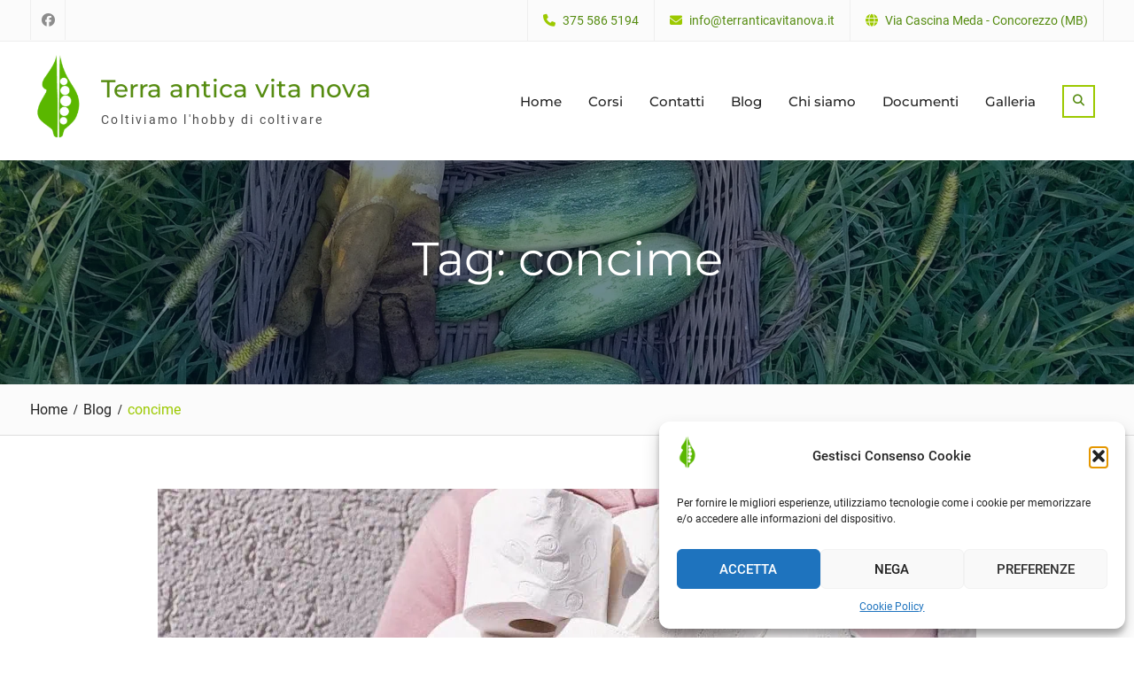

--- FILE ---
content_type: text/html; charset=UTF-8
request_url: https://terranticavitanova.it/index.php/tag/concime/
body_size: 12947
content:
<!DOCTYPE html> <html lang="it-IT"><head>
	    <meta charset="UTF-8">
    <meta name="viewport" content="width=device-width, initial-scale=1">
    <link rel="profile" href="https://gmpg.org/xfn/11">
    <link rel="pingback" href="https://terranticavitanova.it/xmlrpc.php">
    
<meta name='robots' content='noindex, follow' />
	<style>img:is([sizes="auto" i], [sizes^="auto," i]) { contain-intrinsic-size: 3000px 1500px }</style>
	<meta property="og:title" content="Terra antica vita nova"/>
<meta property="og:description" content="Coltiviamo l&#039;hobby di coltivare"/>
<meta property="og:image" content="https://terranticavitanova.it/wp-content/uploads/2023/12/401-e1706917701288.jpg"/>
<meta property="og:image:width" content="924" />
<meta property="og:image:height" content="521" />
<meta property="og:type" content="article"/>
<meta property="og:article:published_time" content="2023-12-03 19:47:00"/>
<meta property="og:article:modified_time" content="2025-03-07 09:55:26"/>
<meta property="og:article:tag" content="acqua"/>
<meta property="og:article:tag" content="agricoltura"/>
<meta property="og:article:tag" content="compost toilet"/>
<meta property="og:article:tag" content="concime"/>
<meta property="og:article:tag" content="ecologia"/>
<meta property="og:article:tag" content="fogna"/>
<meta property="og:article:tag" content="inquinamento"/>
<meta property="og:article:tag" content="risparmio"/>
<meta name="twitter:card" content="summary">
<meta name="twitter:title" content="Terra antica vita nova"/>
<meta name="twitter:description" content="Coltiviamo l&#039;hobby di coltivare"/>
<meta name="twitter:image" content="https://terranticavitanova.it/wp-content/uploads/2023/12/401-e1706917701288.jpg"/>

	<!-- This site is optimized with the Yoast SEO plugin v26.3 - https://yoast.com/wordpress/plugins/seo/ -->
	<title>concime Archivi - Terra antica vita nova</title>
	<meta property="og:url" content="https://terranticavitanova.it/index.php/tag/concime/" />
	<meta property="og:site_name" content="Terra antica vita nova" />
	<!-- / Yoast SEO plugin. -->


<link rel='dns-prefetch' href='//www.googletagmanager.com' />
<link href='https://sp-ao.shortpixel.ai' rel='preconnect' />
<link href='https://fonts.gstatic.com' crossorigin='anonymous' rel='preconnect' />
<link rel="alternate" type="application/rss+xml" title="Terra antica vita nova &raquo; Feed" href="https://terranticavitanova.it/index.php/feed/" />
<link rel='stylesheet' id='all-css-c355094a19ed4de2c459904f0f86f2fa' href='https://terranticavitanova.it/wp-content/boost-cache/static/53b91113b4.min.css' type='text/css' media='all' />
<style id='wp-block-library-theme-inline-css'>
.wp-block-audio :where(figcaption){color:#555;font-size:13px;text-align:center}.is-dark-theme .wp-block-audio :where(figcaption){color:#ffffffa6}.wp-block-audio{margin:0 0 1em}.wp-block-code{border:1px solid #ccc;border-radius:4px;font-family:Menlo,Consolas,monaco,monospace;padding:.8em 1em}.wp-block-embed :where(figcaption){color:#555;font-size:13px;text-align:center}.is-dark-theme .wp-block-embed :where(figcaption){color:#ffffffa6}.wp-block-embed{margin:0 0 1em}.blocks-gallery-caption{color:#555;font-size:13px;text-align:center}.is-dark-theme .blocks-gallery-caption{color:#ffffffa6}:root :where(.wp-block-image figcaption){color:#555;font-size:13px;text-align:center}.is-dark-theme :root :where(.wp-block-image figcaption){color:#ffffffa6}.wp-block-image{margin:0 0 1em}.wp-block-pullquote{border-bottom:4px solid;border-top:4px solid;color:currentColor;margin-bottom:1.75em}.wp-block-pullquote cite,.wp-block-pullquote footer,.wp-block-pullquote__citation{color:currentColor;font-size:.8125em;font-style:normal;text-transform:uppercase}.wp-block-quote{border-left:.25em solid;margin:0 0 1.75em;padding-left:1em}.wp-block-quote cite,.wp-block-quote footer{color:currentColor;font-size:.8125em;font-style:normal;position:relative}.wp-block-quote:where(.has-text-align-right){border-left:none;border-right:.25em solid;padding-left:0;padding-right:1em}.wp-block-quote:where(.has-text-align-center){border:none;padding-left:0}.wp-block-quote.is-large,.wp-block-quote.is-style-large,.wp-block-quote:where(.is-style-plain){border:none}.wp-block-search .wp-block-search__label{font-weight:700}.wp-block-search__button{border:1px solid #ccc;padding:.375em .625em}:where(.wp-block-group.has-background){padding:1.25em 2.375em}.wp-block-separator.has-css-opacity{opacity:.4}.wp-block-separator{border:none;border-bottom:2px solid;margin-left:auto;margin-right:auto}.wp-block-separator.has-alpha-channel-opacity{opacity:1}.wp-block-separator:not(.is-style-wide):not(.is-style-dots){width:100px}.wp-block-separator.has-background:not(.is-style-dots){border-bottom:none;height:1px}.wp-block-separator.has-background:not(.is-style-wide):not(.is-style-dots){height:2px}.wp-block-table{margin:0 0 1em}.wp-block-table td,.wp-block-table th{word-break:normal}.wp-block-table :where(figcaption){color:#555;font-size:13px;text-align:center}.is-dark-theme .wp-block-table :where(figcaption){color:#ffffffa6}.wp-block-video :where(figcaption){color:#555;font-size:13px;text-align:center}.is-dark-theme .wp-block-video :where(figcaption){color:#ffffffa6}.wp-block-video{margin:0 0 1em}:root :where(.wp-block-template-part.has-background){margin-bottom:0;margin-top:0;padding:1.25em 2.375em}
</style>
<style id='classic-theme-styles-inline-css'>
/*! This file is auto-generated */
.wp-block-button__link{color:#fff;background-color:#32373c;border-radius:9999px;box-shadow:none;text-decoration:none;padding:calc(.667em + 2px) calc(1.333em + 2px);font-size:1.125em}.wp-block-file__button{background:#32373c;color:#fff;text-decoration:none}
</style>
<style id='global-styles-inline-css'>
:root{--wp--preset--aspect-ratio--square: 1;--wp--preset--aspect-ratio--4-3: 4/3;--wp--preset--aspect-ratio--3-4: 3/4;--wp--preset--aspect-ratio--3-2: 3/2;--wp--preset--aspect-ratio--2-3: 2/3;--wp--preset--aspect-ratio--16-9: 16/9;--wp--preset--aspect-ratio--9-16: 9/16;--wp--preset--color--black: #111111;--wp--preset--color--cyan-bluish-gray: #abb8c3;--wp--preset--color--white: #ffffff;--wp--preset--color--pale-pink: #f78da7;--wp--preset--color--vivid-red: #cf2e2e;--wp--preset--color--luminous-vivid-orange: #ff6900;--wp--preset--color--luminous-vivid-amber: #fcb900;--wp--preset--color--light-green-cyan: #7bdcb5;--wp--preset--color--vivid-green-cyan: #00d084;--wp--preset--color--pale-cyan-blue: #8ed1fc;--wp--preset--color--vivid-cyan-blue: #0693e3;--wp--preset--color--vivid-purple: #9b51e0;--wp--preset--color--gray: #f4f4f4;--wp--preset--color--blue: 1b8be0;--wp--preset--color--orange: #fab702;--wp--preset--color--green: #568c11;--wp--preset--gradient--vivid-cyan-blue-to-vivid-purple: linear-gradient(135deg,rgba(6,147,227,1) 0%,rgb(155,81,224) 100%);--wp--preset--gradient--light-green-cyan-to-vivid-green-cyan: linear-gradient(135deg,rgb(122,220,180) 0%,rgb(0,208,130) 100%);--wp--preset--gradient--luminous-vivid-amber-to-luminous-vivid-orange: linear-gradient(135deg,rgba(252,185,0,1) 0%,rgba(255,105,0,1) 100%);--wp--preset--gradient--luminous-vivid-orange-to-vivid-red: linear-gradient(135deg,rgba(255,105,0,1) 0%,rgb(207,46,46) 100%);--wp--preset--gradient--very-light-gray-to-cyan-bluish-gray: linear-gradient(135deg,rgb(238,238,238) 0%,rgb(169,184,195) 100%);--wp--preset--gradient--cool-to-warm-spectrum: linear-gradient(135deg,rgb(74,234,220) 0%,rgb(151,120,209) 20%,rgb(207,42,186) 40%,rgb(238,44,130) 60%,rgb(251,105,98) 80%,rgb(254,248,76) 100%);--wp--preset--gradient--blush-light-purple: linear-gradient(135deg,rgb(255,206,236) 0%,rgb(152,150,240) 100%);--wp--preset--gradient--blush-bordeaux: linear-gradient(135deg,rgb(254,205,165) 0%,rgb(254,45,45) 50%,rgb(107,0,62) 100%);--wp--preset--gradient--luminous-dusk: linear-gradient(135deg,rgb(255,203,112) 0%,rgb(199,81,192) 50%,rgb(65,88,208) 100%);--wp--preset--gradient--pale-ocean: linear-gradient(135deg,rgb(255,245,203) 0%,rgb(182,227,212) 50%,rgb(51,167,181) 100%);--wp--preset--gradient--electric-grass: linear-gradient(135deg,rgb(202,248,128) 0%,rgb(113,206,126) 100%);--wp--preset--gradient--midnight: linear-gradient(135deg,rgb(2,3,129) 0%,rgb(40,116,252) 100%);--wp--preset--font-size--small: 14px;--wp--preset--font-size--medium: 20px;--wp--preset--font-size--large: 42px;--wp--preset--font-size--x-large: 42px;--wp--preset--font-size--normal: 18px;--wp--preset--font-size--huge: 54px;--wp--preset--spacing--20: 0.44rem;--wp--preset--spacing--30: 0.67rem;--wp--preset--spacing--40: 1rem;--wp--preset--spacing--50: 1.5rem;--wp--preset--spacing--60: 2.25rem;--wp--preset--spacing--70: 3.38rem;--wp--preset--spacing--80: 5.06rem;--wp--preset--shadow--natural: 6px 6px 9px rgba(0, 0, 0, 0.2);--wp--preset--shadow--deep: 12px 12px 50px rgba(0, 0, 0, 0.4);--wp--preset--shadow--sharp: 6px 6px 0px rgba(0, 0, 0, 0.2);--wp--preset--shadow--outlined: 6px 6px 0px -3px rgba(255, 255, 255, 1), 6px 6px rgba(0, 0, 0, 1);--wp--preset--shadow--crisp: 6px 6px 0px rgba(0, 0, 0, 1);}:where(.is-layout-flex){gap: 0.5em;}:where(.is-layout-grid){gap: 0.5em;}body .is-layout-flex{display: flex;}.is-layout-flex{flex-wrap: wrap;align-items: center;}.is-layout-flex > :is(*, div){margin: 0;}body .is-layout-grid{display: grid;}.is-layout-grid > :is(*, div){margin: 0;}:where(.wp-block-columns.is-layout-flex){gap: 2em;}:where(.wp-block-columns.is-layout-grid){gap: 2em;}:where(.wp-block-post-template.is-layout-flex){gap: 1.25em;}:where(.wp-block-post-template.is-layout-grid){gap: 1.25em;}.has-black-color{color: var(--wp--preset--color--black) !important;}.has-cyan-bluish-gray-color{color: var(--wp--preset--color--cyan-bluish-gray) !important;}.has-white-color{color: var(--wp--preset--color--white) !important;}.has-pale-pink-color{color: var(--wp--preset--color--pale-pink) !important;}.has-vivid-red-color{color: var(--wp--preset--color--vivid-red) !important;}.has-luminous-vivid-orange-color{color: var(--wp--preset--color--luminous-vivid-orange) !important;}.has-luminous-vivid-amber-color{color: var(--wp--preset--color--luminous-vivid-amber) !important;}.has-light-green-cyan-color{color: var(--wp--preset--color--light-green-cyan) !important;}.has-vivid-green-cyan-color{color: var(--wp--preset--color--vivid-green-cyan) !important;}.has-pale-cyan-blue-color{color: var(--wp--preset--color--pale-cyan-blue) !important;}.has-vivid-cyan-blue-color{color: var(--wp--preset--color--vivid-cyan-blue) !important;}.has-vivid-purple-color{color: var(--wp--preset--color--vivid-purple) !important;}.has-black-background-color{background-color: var(--wp--preset--color--black) !important;}.has-cyan-bluish-gray-background-color{background-color: var(--wp--preset--color--cyan-bluish-gray) !important;}.has-white-background-color{background-color: var(--wp--preset--color--white) !important;}.has-pale-pink-background-color{background-color: var(--wp--preset--color--pale-pink) !important;}.has-vivid-red-background-color{background-color: var(--wp--preset--color--vivid-red) !important;}.has-luminous-vivid-orange-background-color{background-color: var(--wp--preset--color--luminous-vivid-orange) !important;}.has-luminous-vivid-amber-background-color{background-color: var(--wp--preset--color--luminous-vivid-amber) !important;}.has-light-green-cyan-background-color{background-color: var(--wp--preset--color--light-green-cyan) !important;}.has-vivid-green-cyan-background-color{background-color: var(--wp--preset--color--vivid-green-cyan) !important;}.has-pale-cyan-blue-background-color{background-color: var(--wp--preset--color--pale-cyan-blue) !important;}.has-vivid-cyan-blue-background-color{background-color: var(--wp--preset--color--vivid-cyan-blue) !important;}.has-vivid-purple-background-color{background-color: var(--wp--preset--color--vivid-purple) !important;}.has-black-border-color{border-color: var(--wp--preset--color--black) !important;}.has-cyan-bluish-gray-border-color{border-color: var(--wp--preset--color--cyan-bluish-gray) !important;}.has-white-border-color{border-color: var(--wp--preset--color--white) !important;}.has-pale-pink-border-color{border-color: var(--wp--preset--color--pale-pink) !important;}.has-vivid-red-border-color{border-color: var(--wp--preset--color--vivid-red) !important;}.has-luminous-vivid-orange-border-color{border-color: var(--wp--preset--color--luminous-vivid-orange) !important;}.has-luminous-vivid-amber-border-color{border-color: var(--wp--preset--color--luminous-vivid-amber) !important;}.has-light-green-cyan-border-color{border-color: var(--wp--preset--color--light-green-cyan) !important;}.has-vivid-green-cyan-border-color{border-color: var(--wp--preset--color--vivid-green-cyan) !important;}.has-pale-cyan-blue-border-color{border-color: var(--wp--preset--color--pale-cyan-blue) !important;}.has-vivid-cyan-blue-border-color{border-color: var(--wp--preset--color--vivid-cyan-blue) !important;}.has-vivid-purple-border-color{border-color: var(--wp--preset--color--vivid-purple) !important;}.has-vivid-cyan-blue-to-vivid-purple-gradient-background{background: var(--wp--preset--gradient--vivid-cyan-blue-to-vivid-purple) !important;}.has-light-green-cyan-to-vivid-green-cyan-gradient-background{background: var(--wp--preset--gradient--light-green-cyan-to-vivid-green-cyan) !important;}.has-luminous-vivid-amber-to-luminous-vivid-orange-gradient-background{background: var(--wp--preset--gradient--luminous-vivid-amber-to-luminous-vivid-orange) !important;}.has-luminous-vivid-orange-to-vivid-red-gradient-background{background: var(--wp--preset--gradient--luminous-vivid-orange-to-vivid-red) !important;}.has-very-light-gray-to-cyan-bluish-gray-gradient-background{background: var(--wp--preset--gradient--very-light-gray-to-cyan-bluish-gray) !important;}.has-cool-to-warm-spectrum-gradient-background{background: var(--wp--preset--gradient--cool-to-warm-spectrum) !important;}.has-blush-light-purple-gradient-background{background: var(--wp--preset--gradient--blush-light-purple) !important;}.has-blush-bordeaux-gradient-background{background: var(--wp--preset--gradient--blush-bordeaux) !important;}.has-luminous-dusk-gradient-background{background: var(--wp--preset--gradient--luminous-dusk) !important;}.has-pale-ocean-gradient-background{background: var(--wp--preset--gradient--pale-ocean) !important;}.has-electric-grass-gradient-background{background: var(--wp--preset--gradient--electric-grass) !important;}.has-midnight-gradient-background{background: var(--wp--preset--gradient--midnight) !important;}.has-small-font-size{font-size: var(--wp--preset--font-size--small) !important;}.has-medium-font-size{font-size: var(--wp--preset--font-size--medium) !important;}.has-large-font-size{font-size: var(--wp--preset--font-size--large) !important;}.has-x-large-font-size{font-size: var(--wp--preset--font-size--x-large) !important;}
:where(.wp-block-post-template.is-layout-flex){gap: 1.25em;}:where(.wp-block-post-template.is-layout-grid){gap: 1.25em;}
:where(.wp-block-columns.is-layout-flex){gap: 2em;}:where(.wp-block-columns.is-layout-grid){gap: 2em;}
:root :where(.wp-block-pullquote){font-size: 1.5em;line-height: 1.6;}
</style>
<style id='kadence-blocks-global-variables-inline-css'>
:root {--global-kb-font-size-sm:clamp(0.8rem, 0.73rem + 0.217vw, 0.9rem);--global-kb-font-size-md:clamp(1.1rem, 0.995rem + 0.326vw, 1.25rem);--global-kb-font-size-lg:clamp(1.75rem, 1.576rem + 0.543vw, 2rem);--global-kb-font-size-xl:clamp(2.25rem, 1.728rem + 1.63vw, 3rem);--global-kb-font-size-xxl:clamp(2.5rem, 1.456rem + 3.26vw, 4rem);--global-kb-font-size-xxxl:clamp(2.75rem, 0.489rem + 7.065vw, 6rem);}:root {--global-palette1: #3182CE;--global-palette2: #2B6CB0;--global-palette3: #1A202C;--global-palette4: #2D3748;--global-palette5: #4A5568;--global-palette6: #718096;--global-palette7: #EDF2F7;--global-palette8: #F7FAFC;--global-palette9: #ffffff;}
</style>




<!-- Snippet del tag Google (gtag.js) aggiunto da Site Kit -->
<!-- Snippet Google Analytics aggiunto da Site Kit -->


<link rel="https://api.w.org/" href="https://terranticavitanova.it/index.php/wp-json/" /><link rel="alternate" title="JSON" type="application/json" href="https://terranticavitanova.it/index.php/wp-json/wp/v2/tags/187" /><link rel="EditURI" type="application/rsd+xml" title="RSD" href="https://terranticavitanova.it/xmlrpc.php?rsd" />
<meta name="generator" content="WordPress 6.8.3" />
<meta name="generator" content="Site Kit by Google 1.165.0" />			<style>.cmplz-hidden {
					display: none !important;
				}</style>

<script data-jetpack-boost="ignore" type="application/ld+json" class="saswp-schema-markup-output">
[{"@context":"https:\/\/schema.org\/","@graph":[{"@context":"https:\/\/schema.org\/","@type":"SiteNavigationElement","@id":"https:\/\/terranticavitanova.it\/#home","name":"Home","url":"http:\/\/terranticavitanova.it"},{"@context":"https:\/\/schema.org\/","@type":"SiteNavigationElement","@id":"https:\/\/terranticavitanova.it\/#corsi","name":"Corsi","url":"https:\/\/terranticavitanova.it\/index.php\/corsi-per-orto-biologico\/"},{"@context":"https:\/\/schema.org\/","@type":"SiteNavigationElement","@id":"https:\/\/terranticavitanova.it\/#contatti","name":"Contatti","url":"https:\/\/terranticavitanova.it\/index.php\/contatti\/"},{"@context":"https:\/\/schema.org\/","@type":"SiteNavigationElement","@id":"https:\/\/terranticavitanova.it\/#blog","name":"Blog","url":"https:\/\/terranticavitanova.it\/index.php\/blog\/"},{"@context":"https:\/\/schema.org\/","@type":"SiteNavigationElement","@id":"https:\/\/terranticavitanova.it\/#chi-siamo","name":"Chi siamo","url":"https:\/\/terranticavitanova.it\/index.php\/chi-siamo\/"},{"@context":"https:\/\/schema.org\/","@type":"SiteNavigationElement","@id":"https:\/\/terranticavitanova.it\/#documenti","name":"Documenti","url":"https:\/\/terranticavitanova.it\/index.php\/documenti\/"},{"@context":"https:\/\/schema.org\/","@type":"SiteNavigationElement","@id":"https:\/\/terranticavitanova.it\/#galleria","name":"Galleria","url":"https:\/\/terranticavitanova.it\/index.php\/galleria\/"}]},

{"@context":"https:\/\/schema.org\/","@type":"BreadcrumbList","@id":"https:\/\/terranticavitanova.it\/index.php\/tag\/concime\/#breadcrumb","itemListElement":[{"@type":"ListItem","position":1,"item":{"@id":"https:\/\/terranticavitanova.it","name":"Terra antica vita nova"}},{"@type":"ListItem","position":2,"item":{"@id":"https:\/\/terranticavitanova.it\/index.php\/tag\/concime\/","name":"concime"}}]}]
</script>

<link rel="icon" href="https://sp-ao.shortpixel.ai/client/to_auto,q_glossy,ret_img,w_32,h_32/https://terranticavitanova.it/wp-content/uploads/2018/08/cropped-logoSquare-e1579618528312-32x32.png" sizes="32x32" />
<link rel="icon" href="https://sp-ao.shortpixel.ai/client/to_auto,q_glossy,ret_img,w_192,h_192/https://terranticavitanova.it/wp-content/uploads/2018/08/cropped-logoSquare-e1579618528312-192x192.png" sizes="192x192" />
<link rel="apple-touch-icon" href="https://sp-ao.shortpixel.ai/client/to_auto,q_glossy,ret_img,w_180,h_180/https://terranticavitanova.it/wp-content/uploads/2018/08/cropped-logoSquare-e1579618528312-180x180.png" />
<meta name="msapplication-TileImage" content="https://terranticavitanova.it/wp-content/uploads/2018/08/cropped-logoSquare-e1579618528312-270x270.png" />
		<style type="text/css" id="wp-custom-css">
			/** Center Basic Thumbnails */
.ngg-galleryoverview {
    text-align: center !important;
}
.ngg-gallery-thumbnail-box {
    float: none !important;
    display: inline-block !important;
}
@media screen and (max-width: 767px) {
	#main-slider {
		display: none;
	}
}
.wpspw-post-categories a:nth-child(4n+1) {
    background: #9cc900;
border-color: #9cc900;
}
.custom-button {
	margin: 2px;
	padding: 12px 20px;
}
div.container > div.features-widget > div.features-column > img {
    min-width: 200px; 
    min-height: 200px; 
}
.faq {
	width: 100%;
}
.wp-block-kadence-advancedgallery {
	width: 100%;
}		</style>
		</head>

<body data-cmplz=1 class="archive tag tag-concime tag-187 wp-custom-logo wp-embed-responsive wp-theme-nature-bliss metaslider-plugin home-content-not-enabled global-layout-no-sidebar">

	
	    <div id="page" class="hfeed site">
    <a class="skip-link screen-reader-text" href="#content">Skip to content</a>		<div id="site-header-menu" class="site-header-menu">
			<button id="mobile-trigger">
				<i class="fa fa-bars"></i>
				<i class="fa fa-times"></i>

			</button>

			<div id="mob-menu">
				<ul id="menu-menu" class="menu"><li id="menu-item-14" class="menu-item menu-item-type-custom menu-item-object-custom menu-item-home menu-item-14"><a href="https://terranticavitanova.it">Home</a></li>
<li id="menu-item-55" class="menu-item menu-item-type-post_type menu-item-object-page menu-item-55"><a href="https://terranticavitanova.it/index.php/corsi-per-orto-biologico/">Corsi</a></li>
<li id="menu-item-56" class="menu-item menu-item-type-post_type menu-item-object-page menu-item-56"><a href="https://terranticavitanova.it/index.php/contatti/">Contatti</a></li>
<li id="menu-item-1576" class="menu-item menu-item-type-post_type menu-item-object-page current_page_parent menu-item-1576"><a href="https://terranticavitanova.it/index.php/blog/">Blog</a></li>
<li id="menu-item-57" class="menu-item menu-item-type-post_type menu-item-object-page menu-item-57"><a href="https://terranticavitanova.it/index.php/chi-siamo/">Chi siamo</a></li>
<li id="menu-item-91" class="menu-item menu-item-type-post_type menu-item-object-page menu-item-91"><a href="https://terranticavitanova.it/index.php/documenti/">Documenti</a></li>
<li id="menu-item-245" class="menu-item menu-item-type-post_type menu-item-object-page menu-item-245"><a href="https://terranticavitanova.it/index.php/galleria/">Galleria</a></li>
</ul>			</div><!-- #mob-menu -->
		</div>
		
    		<div id="tophead">
			<div class="container">

				<div id="quick-contact">
					<ul>
																				<li class="quick-call">
								<a href="tel:3755865194">375 586 5194</a>
							</li>
																			<li class="quick-email">
								<a href="/cdn-cgi/l/email-protection#3f565159507f4b5a4d4d5e514b565c5e49564b5e5150495e11564b"><span class="__cf_email__" data-cfemail="325b5c545d7246574040535c465b5153445b46535c5d44531c5b46">[email&#160;protected]</span></a>
							</li>
																			<li class="quick-address">
								Via Cascina Meda - Concorezzo (MB)							</li>
											</ul>
				</div> <!-- #quick-contact -->

									<div class="header-social-wrapper">
						<div class="widget nature_bliss_widget_social"><ul id="menu-social" class="menu"><li id="menu-item-1949" class="menu-item menu-item-type-custom menu-item-object-custom menu-item-1949"><a href="https://www.facebook.com/terranticavitanova.it"><span class="screen-reader-text">facebook</span></a></li>
</ul></div>					</div><!-- .header-social-wrapper -->
				
			</div> <!-- .container -->
		</div><!--  #tophead -->

		<header id="masthead" class="site-header" role="banner"><div class="container">				<div class="site-branding">

			<a href="https://terranticavitanova.it/" class="custom-logo-link" rel="home"><noscript><img width="110" height="180" src="https://sp-ao.shortpixel.ai/client/to_auto,q_glossy,ret_img,w_110,h_180/https://terranticavitanova.it/wp-content/uploads/2020/04/logoOk3.png" class="custom-logo" alt="Logo" decoding="async" /></noscript><img width="110" height="180" src='data:image/svg+xml,%3Csvg%20xmlns=%22http://www.w3.org/2000/svg%22%20viewBox=%220%200%20110%20180%22%3E%3C/svg%3E' data-src="https://sp-ao.shortpixel.ai/client/to_auto,q_glossy,ret_img,w_110,h_180/https://terranticavitanova.it/wp-content/uploads/2020/04/logoOk3.png" class="lazyload custom-logo" alt="Logo" decoding="async" /></a>
													<div id="site-identity">
																		<p class="site-title"><a href="https://terranticavitanova.it/" rel="home">Terra antica vita nova</a></p>
																						<p class="site-description">Coltiviamo l&#039;hobby di coltivare</p>
									</div><!-- #site-identity -->
				    </div><!-- .site-branding -->
    	<div id="main-nav">
	        <nav id="site-navigation" class="main-navigation" role="navigation">
	            <div class="wrap-menu-content">
					<div class="menu-menu-container"><ul id="primary-menu" class="menu"><li class="menu-item menu-item-type-custom menu-item-object-custom menu-item-home menu-item-14"><a href="https://terranticavitanova.it">Home</a></li>
<li class="menu-item menu-item-type-post_type menu-item-object-page menu-item-55"><a href="https://terranticavitanova.it/index.php/corsi-per-orto-biologico/">Corsi</a></li>
<li class="menu-item menu-item-type-post_type menu-item-object-page menu-item-56"><a href="https://terranticavitanova.it/index.php/contatti/">Contatti</a></li>
<li class="menu-item menu-item-type-post_type menu-item-object-page current_page_parent menu-item-1576"><a href="https://terranticavitanova.it/index.php/blog/">Blog</a></li>
<li class="menu-item menu-item-type-post_type menu-item-object-page menu-item-57"><a href="https://terranticavitanova.it/index.php/chi-siamo/">Chi siamo</a></li>
<li class="menu-item menu-item-type-post_type menu-item-object-page menu-item-91"><a href="https://terranticavitanova.it/index.php/documenti/">Documenti</a></li>
<li class="menu-item menu-item-type-post_type menu-item-object-page menu-item-245"><a href="https://terranticavitanova.it/index.php/galleria/">Galleria</a></li>
</ul></div>	            </div><!-- .menu-content -->
	        </nav><!-- #site-navigation -->
	    </div> <!-- #main-nav -->
		
			    	    	<div class="header-search-box">
		    	<a href="#" class="search-icon"><i class="fa fa-search"><span class="screen-reader-text">Search</span></i></a>
		    	<div class="search-box-wrap">
		    		<div class="container">
 						<a href="#" class="search-close"><i class="fa fa-times-circle" aria-hidden="true"><span class="screen-reader-text">Close Search</span></i></a>
		    			<form role="search" method="get" class="search-form" action="https://terranticavitanova.it/">
		<label>
			<span class="screen-reader-text">Search for:</span>
			<input type="search" class="search-field" placeholder="Search&hellip;" value="" name="s" title="Search for:" />
		</label>
		<input type="submit" class="search-submit" value="&#xf002;" /></form>		    		</div> <!-- .container -->
		    	</div><!-- .search-box-wrap -->
		    </div><!-- .header-search-box -->
				
						
	    	</div><!-- .container --></header><!-- #masthead -->
			<div class="lazyload" id="custom-header"  data-bg="https://sp-ao.shortpixel.ai/client/to_auto,q_glossy,ret_img/https://terranticavitanova.it/wp-content/uploads/2020/01/slide2-min.jpg" style="background-image:url(data:image/svg+xml,%3Csvg%20xmlns=%22http://www.w3.org/2000/svg%22%20viewBox=%220%200%20500%20300%22%3E%3C/svg%3E);background-size:cover;" >
			<div class="container">
						<div class="header-content">
			<div class="header-content-inner">
									<h1 class="page-title">					Tag: concime					</h1>							</div><!-- .header-content-inner -->
        </div><!-- .header-content -->
					</div><!-- .container -->
		</div><!-- #custom-header -->

		<div id="breadcrumb"> <div class="container"><div role="navigation" aria-label="Breadcrumbs" class="breadcrumb-trail breadcrumbs" ><ul class="trail-items"  ><meta name="numberOfItems" content="3" /><meta name="itemListOrder" content="Ascending" /><li    class="trail-item trail-begin"><a href="https://terranticavitanova.it" rel="home"><span >Home</span></a><meta  content="1" /></li><li    class="trail-item"><a href="https://terranticavitanova.it/index.php/blog/"><span >Blog</span></a><meta  content="2" /></li><li    class="trail-item trail-end"><span >concime</span><meta  content="3" /></li></ul></div></div></div><!-- #breadcrumb -->
		<div id="content" class="site-content"><div class="container"><div class="inner-wrapper">    
	<div id="primary" class="content-area">
		<main id="main" class="site-main" role="main">

		
						
				
<article id="post-32701" class="post-32701 post type-post status-publish format-standard has-post-thumbnail hentry category-blog tag-acqua tag-agricoltura tag-compost-toilet tag-concime tag-ecologia tag-fogna tag-inquinamento tag-risparmio">
		<div class="entry-content-outer alignment-center">
									<a href="https://terranticavitanova.it/index.php/2023/12/03/approfondimento-h2o-risparmio-d-acqua-dalle-fogne/"><img width="924" height="521" src="https://sp-ao.shortpixel.ai/client/to_auto,q_glossy,ret_img,w_924,h_521/https://terranticavitanova.it/wp-content/uploads/2023/12/401-e1706917701288.jpg" class="aligncenter wp-post-image" alt="" decoding="async" fetchpriority="high" srcset="https://sp-ao.shortpixel.ai/client/to_auto,q_glossy,ret_img,w_924/https://terranticavitanova.it/wp-content/uploads/2023/12/401-e1706917701288.jpg 924w, https://sp-ao.shortpixel.ai/client/to_auto,q_glossy,ret_img,w_300/https://terranticavitanova.it/wp-content/uploads/2023/12/401-e1706917701288-300x169.jpg 300w, https://sp-ao.shortpixel.ai/client/to_auto,q_glossy,ret_img,w_768/https://terranticavitanova.it/wp-content/uploads/2023/12/401-e1706917701288-768x433.jpg 768w, https://sp-ao.shortpixel.ai/client/to_auto,q_glossy,ret_img,w_380/https://terranticavitanova.it/wp-content/uploads/2023/12/401-e1706917701288-380x214.jpg 380w" sizes="(max-width: 924px) 100vw, 924px" /></a>
					
		<div class="entry-content-wrapper">
			<header class="entry-header">
				<h2 class="entry-title"><a href="https://terranticavitanova.it/index.php/2023/12/03/approfondimento-h2o-risparmio-d-acqua-dalle-fogne/" rel="bookmark">APPROFONDIMENTO Risparmio d&#8217;acqua dalle&#8230;fogne</a></h2>			</header><!-- .entry-header -->

							<div class="entry-meta">
					<span class="posted-on"><a href="https://terranticavitanova.it/index.php/2023/12/03/approfondimento-h2o-risparmio-d-acqua-dalle-fogne/" rel="bookmark"><time class="entry-date published" datetime="2023-12-03T19:47:00+01:00">3 Dicembre 2023</time><time class="updated" datetime="2025-03-07T09:55:26+01:00">7 Marzo 2025</time></a></span><span class="byline"> <span class="author vcard"><a class="url fn n" href="https://terranticavitanova.it/index.php/author/teoelara/">Terranticavitanova</a></span></span><span class="cat-links"><a href="https://terranticavitanova.it/index.php/category/blog/" rel="category tag">Blog</a></span><span class="tags-links"><a href="https://terranticavitanova.it/index.php/tag/acqua/" rel="tag">acqua</a>, <a href="https://terranticavitanova.it/index.php/tag/agricoltura/" rel="tag">agricoltura</a>, <a href="https://terranticavitanova.it/index.php/tag/compost-toilet/" rel="tag">compost toilet</a>, <a href="https://terranticavitanova.it/index.php/tag/concime/" rel="tag">concime</a>, <a href="https://terranticavitanova.it/index.php/tag/ecologia/" rel="tag">ecologia</a>, <a href="https://terranticavitanova.it/index.php/tag/fogna/" rel="tag">fogna</a>, <a href="https://terranticavitanova.it/index.php/tag/inquinamento/" rel="tag">inquinamento</a>, <a href="https://terranticavitanova.it/index.php/tag/risparmio/" rel="tag">risparmio</a></span>				</div><!-- .entry-meta -->
			
			<div class="entry-content">

									<p>Sistemi da risistemare Il necessario ammodernamento ed aggiornamento di sistema idrico e fognario- Non più acqua potabile nelle fogne! Negli articoli pubblicati, abbiamo già accennato a questo tema. Oggi, in questo lungo articolo, approfondiamo meglio l&#8217;argomento delicato, ma importante, come <a href="https://terranticavitanova.it/index.php/2023/12/03/approfondimento-h2o-risparmio-d-acqua-dalle-fogne/" class="more-link">Read More</a></p>
			    
			</div><!-- .entry-content -->
			<footer class="entry-footer">
							</footer><!-- .entry-footer -->
		</div><!-- .entry-content-wrapper -->

		
	</div><!-- .entry-content-outer -->
</article><!-- #post-## -->

			
				
<article id="post-1759" class="post-1759 post type-post status-publish format-standard has-post-thumbnail hentry category-blog tag-compost tag-concime tag-ecologia tag-inquinamento tag-lombrico-2 tag-verme">
		<div class="entry-content-outer alignment-center">
									<a href="https://terranticavitanova.it/index.php/2021/12/27/la-lombricoltura-combatte-linquinamento/"><noscript><img width="898" height="529" src="https://sp-ao.shortpixel.ai/client/to_auto,q_glossy,ret_img,w_898,h_529/https://terranticavitanova.it/wp-content/uploads/2021/01/Immagine-303-1.jpg" class="aligncenter wp-post-image" alt="" decoding="async" srcset="https://sp-ao.shortpixel.ai/client/to_auto,q_glossy,ret_img,w_898/https://terranticavitanova.it/wp-content/uploads/2021/01/Immagine-303-1.jpg 898w, https://sp-ao.shortpixel.ai/client/to_auto,q_glossy,ret_img,w_300/https://terranticavitanova.it/wp-content/uploads/2021/01/Immagine-303-1-300x177.jpg 300w, https://sp-ao.shortpixel.ai/client/to_auto,q_glossy,ret_img,w_768/https://terranticavitanova.it/wp-content/uploads/2021/01/Immagine-303-1-768x452.jpg 768w, https://sp-ao.shortpixel.ai/client/to_auto,q_glossy,ret_img,w_380/https://terranticavitanova.it/wp-content/uploads/2021/01/Immagine-303-1-380x224.jpg 380w" sizes="(max-width: 898px) 100vw, 898px" /></noscript><img width="898" height="529" src='data:image/svg+xml,%3Csvg%20xmlns=%22http://www.w3.org/2000/svg%22%20viewBox=%220%200%20898%20529%22%3E%3C/svg%3E' data-src="https://sp-ao.shortpixel.ai/client/to_auto,q_glossy,ret_img,w_898,h_529/https://terranticavitanova.it/wp-content/uploads/2021/01/Immagine-303-1.jpg" class="lazyload aligncenter wp-post-image" alt="" decoding="async" data-srcset="https://sp-ao.shortpixel.ai/client/to_auto,q_glossy,ret_img,w_898/https://terranticavitanova.it/wp-content/uploads/2021/01/Immagine-303-1.jpg 898w, https://sp-ao.shortpixel.ai/client/to_auto,q_glossy,ret_img,w_300/https://terranticavitanova.it/wp-content/uploads/2021/01/Immagine-303-1-300x177.jpg 300w, https://sp-ao.shortpixel.ai/client/to_auto,q_glossy,ret_img,w_768/https://terranticavitanova.it/wp-content/uploads/2021/01/Immagine-303-1-768x452.jpg 768w, https://sp-ao.shortpixel.ai/client/to_auto,q_glossy,ret_img,w_380/https://terranticavitanova.it/wp-content/uploads/2021/01/Immagine-303-1-380x224.jpg 380w" data-sizes="(max-width: 898px) 100vw, 898px" /></a>
					
		<div class="entry-content-wrapper">
			<header class="entry-header">
				<h2 class="entry-title"><a href="https://terranticavitanova.it/index.php/2021/12/27/la-lombricoltura-combatte-linquinamento/" rel="bookmark">AMBIENTE La Lombricoltura combatte l&#8217;inquinamento</a></h2>			</header><!-- .entry-header -->

							<div class="entry-meta">
					<span class="posted-on"><a href="https://terranticavitanova.it/index.php/2021/12/27/la-lombricoltura-combatte-linquinamento/" rel="bookmark"><time class="entry-date published" datetime="2021-12-27T11:10:00+01:00">27 Dicembre 2021</time><time class="updated" datetime="2025-03-07T18:58:39+01:00">7 Marzo 2025</time></a></span><span class="byline"> <span class="author vcard"><a class="url fn n" href="https://terranticavitanova.it/index.php/author/teoelara/">Terranticavitanova</a></span></span><span class="cat-links"><a href="https://terranticavitanova.it/index.php/category/blog/" rel="category tag">Blog</a></span><span class="tags-links"><a href="https://terranticavitanova.it/index.php/tag/compost/" rel="tag">compost</a>, <a href="https://terranticavitanova.it/index.php/tag/concime/" rel="tag">concime</a>, <a href="https://terranticavitanova.it/index.php/tag/ecologia/" rel="tag">ecologia</a>, <a href="https://terranticavitanova.it/index.php/tag/inquinamento/" rel="tag">inquinamento</a>, <a href="https://terranticavitanova.it/index.php/tag/lombrico-2/" rel="tag">lombrico.</a>, <a href="https://terranticavitanova.it/index.php/tag/verme/" rel="tag">VERME</a></span>				</div><!-- .entry-meta -->
			
			<div class="entry-content">

									<p>La Lombricoltura può essere una risposta all&#8217;aria e al suolo inquinato. Vediamo perché. Lo sapevate? Coltivare i Lombrichi (Lombricoltura) può aiutarci a rigenerare il suolo,a smaltire rifiuti in eccesso, con minori emissioni di CO2!! La lombricoltura altro non è che <a href="https://terranticavitanova.it/index.php/2021/12/27/la-lombricoltura-combatte-linquinamento/" class="more-link">Read More</a></p>
			    
			</div><!-- .entry-content -->
			<footer class="entry-footer">
							</footer><!-- .entry-footer -->
		</div><!-- .entry-content-wrapper -->

		
	</div><!-- .entry-content-outer -->
</article><!-- #post-## -->

			
				
<article id="post-1731" class="post-1731 post type-post status-publish format-standard has-post-thumbnail hentry category-blog tag-compost tag-concime tag-lombrico tag-lombricompost tag-vermicompost tag-vermo">
		<div class="entry-content-outer alignment-center">
									<a href="https://terranticavitanova.it/index.php/2021/11/30/il-vermicompost-una-vera-miniera/"><noscript><img width="898" height="456" src="https://sp-ao.shortpixel.ai/client/to_auto,q_glossy,ret_img,w_898,h_456/https://terranticavitanova.it/wp-content/uploads/2020/12/Immagine-302-1.jpg" class="aligncenter wp-post-image" alt="" decoding="async" srcset="https://sp-ao.shortpixel.ai/client/to_auto,q_glossy,ret_img,w_898/https://terranticavitanova.it/wp-content/uploads/2020/12/Immagine-302-1.jpg 898w, https://sp-ao.shortpixel.ai/client/to_auto,q_glossy,ret_img,w_300/https://terranticavitanova.it/wp-content/uploads/2020/12/Immagine-302-1-300x152.jpg 300w, https://sp-ao.shortpixel.ai/client/to_auto,q_glossy,ret_img,w_768/https://terranticavitanova.it/wp-content/uploads/2020/12/Immagine-302-1-768x390.jpg 768w, https://sp-ao.shortpixel.ai/client/to_auto,q_glossy,ret_img,w_380/https://terranticavitanova.it/wp-content/uploads/2020/12/Immagine-302-1-380x193.jpg 380w" sizes="(max-width: 898px) 100vw, 898px" /></noscript><img width="898" height="456" src='data:image/svg+xml,%3Csvg%20xmlns=%22http://www.w3.org/2000/svg%22%20viewBox=%220%200%20898%20456%22%3E%3C/svg%3E' data-src="https://sp-ao.shortpixel.ai/client/to_auto,q_glossy,ret_img,w_898,h_456/https://terranticavitanova.it/wp-content/uploads/2020/12/Immagine-302-1.jpg" class="lazyload aligncenter wp-post-image" alt="" decoding="async" data-srcset="https://sp-ao.shortpixel.ai/client/to_auto,q_glossy,ret_img,w_898/https://terranticavitanova.it/wp-content/uploads/2020/12/Immagine-302-1.jpg 898w, https://sp-ao.shortpixel.ai/client/to_auto,q_glossy,ret_img,w_300/https://terranticavitanova.it/wp-content/uploads/2020/12/Immagine-302-1-300x152.jpg 300w, https://sp-ao.shortpixel.ai/client/to_auto,q_glossy,ret_img,w_768/https://terranticavitanova.it/wp-content/uploads/2020/12/Immagine-302-1-768x390.jpg 768w, https://sp-ao.shortpixel.ai/client/to_auto,q_glossy,ret_img,w_380/https://terranticavitanova.it/wp-content/uploads/2020/12/Immagine-302-1-380x193.jpg 380w" data-sizes="(max-width: 898px) 100vw, 898px" /></a>
					
		<div class="entry-content-wrapper">
			<header class="entry-header">
				<h2 class="entry-title"><a href="https://terranticavitanova.it/index.php/2021/11/30/il-vermicompost-una-vera-miniera/" rel="bookmark">LEZIONE Il Vermicompost: una miniera</a></h2>			</header><!-- .entry-header -->

							<div class="entry-meta">
					<span class="posted-on"><a href="https://terranticavitanova.it/index.php/2021/11/30/il-vermicompost-una-vera-miniera/" rel="bookmark"><time class="entry-date published" datetime="2021-11-30T11:08:00+01:00">30 Novembre 2021</time><time class="updated" datetime="2025-03-07T18:59:13+01:00">7 Marzo 2025</time></a></span><span class="byline"> <span class="author vcard"><a class="url fn n" href="https://terranticavitanova.it/index.php/author/teoelara/">Terranticavitanova</a></span></span><span class="cat-links"><a href="https://terranticavitanova.it/index.php/category/blog/" rel="category tag">Blog</a></span><span class="tags-links"><a href="https://terranticavitanova.it/index.php/tag/compost/" rel="tag">compost</a>, <a href="https://terranticavitanova.it/index.php/tag/concime/" rel="tag">concime</a>, <a href="https://terranticavitanova.it/index.php/tag/lombrico/" rel="tag">lombrico</a>, <a href="https://terranticavitanova.it/index.php/tag/lombricompost/" rel="tag">lombricompost</a>, <a href="https://terranticavitanova.it/index.php/tag/vermicompost/" rel="tag">vermicompost</a>, <a href="https://terranticavitanova.it/index.php/tag/vermo/" rel="tag">vermo</a></span>				</div><!-- .entry-meta -->
			
			<div class="entry-content">

									<p>Come concimare col Vermicompost, fonte ricchissima di nutrienti Il lombrico nel suo intestino crea un potentissimo e ricchissimo concime !! Il Lombrico: un aiutante dimenticato per decenni&#8230; Dopo gli studi di Darwin, a fine Ottocento, non ci fu più molta <a href="https://terranticavitanova.it/index.php/2021/11/30/il-vermicompost-una-vera-miniera/" class="more-link">Read More</a></p>
			    
			</div><!-- .entry-content -->
			<footer class="entry-footer">
							</footer><!-- .entry-footer -->
		</div><!-- .entry-content-wrapper -->

		
	</div><!-- .entry-content-outer -->
</article><!-- #post-## -->

			
				
<article id="post-2878" class="post-2878 post type-post status-publish format-standard has-post-thumbnail hentry category-blog tag-coltivare-biologico tag-compost tag-compostaggio tag-concime tag-fertilizzante tag-pila-compost">
		<div class="entry-content-outer alignment-center">
									<a href="https://terranticavitanova.it/index.php/2020/05/15/coltivare-piante-per-il-compost/"><noscript><img width="1024" height="575" src="https://sp-ao.shortpixel.ai/client/to_auto,q_glossy,ret_img,w_1024,h_575/https://terranticavitanova.it/wp-content/uploads/2020/02/WP_20180701_14_01_15_Pro-1024x575.jpg" class="aligncenter wp-post-image" alt="" decoding="async" srcset="https://sp-ao.shortpixel.ai/client/to_auto,q_glossy,ret_img,w_1024/https://terranticavitanova.it/wp-content/uploads/2020/02/WP_20180701_14_01_15_Pro-1024x575.jpg 1024w, https://sp-ao.shortpixel.ai/client/to_auto,q_glossy,ret_img,w_300/https://terranticavitanova.it/wp-content/uploads/2020/02/WP_20180701_14_01_15_Pro-300x169.jpg 300w, https://sp-ao.shortpixel.ai/client/to_auto,q_glossy,ret_img,w_768/https://terranticavitanova.it/wp-content/uploads/2020/02/WP_20180701_14_01_15_Pro-768x431.jpg 768w, https://sp-ao.shortpixel.ai/client/to_auto,q_glossy,ret_img,w_1536/https://terranticavitanova.it/wp-content/uploads/2020/02/WP_20180701_14_01_15_Pro-1536x863.jpg 1536w, https://sp-ao.shortpixel.ai/client/to_auto,q_glossy,ret_img,w_2048/https://terranticavitanova.it/wp-content/uploads/2020/02/WP_20180701_14_01_15_Pro-2048x1150.jpg 2048w, https://sp-ao.shortpixel.ai/client/to_auto,q_glossy,ret_img,w_380/https://terranticavitanova.it/wp-content/uploads/2020/02/WP_20180701_14_01_15_Pro-380x213.jpg 380w" sizes="(max-width: 1024px) 100vw, 1024px" /></noscript><img width="1024" height="575" src='data:image/svg+xml,%3Csvg%20xmlns=%22http://www.w3.org/2000/svg%22%20viewBox=%220%200%201024%20575%22%3E%3C/svg%3E' data-src="https://sp-ao.shortpixel.ai/client/to_auto,q_glossy,ret_img,w_1024,h_575/https://terranticavitanova.it/wp-content/uploads/2020/02/WP_20180701_14_01_15_Pro-1024x575.jpg" class="lazyload aligncenter wp-post-image" alt="" decoding="async" data-srcset="https://sp-ao.shortpixel.ai/client/to_auto,q_glossy,ret_img,w_1024/https://terranticavitanova.it/wp-content/uploads/2020/02/WP_20180701_14_01_15_Pro-1024x575.jpg 1024w, https://sp-ao.shortpixel.ai/client/to_auto,q_glossy,ret_img,w_300/https://terranticavitanova.it/wp-content/uploads/2020/02/WP_20180701_14_01_15_Pro-300x169.jpg 300w, https://sp-ao.shortpixel.ai/client/to_auto,q_glossy,ret_img,w_768/https://terranticavitanova.it/wp-content/uploads/2020/02/WP_20180701_14_01_15_Pro-768x431.jpg 768w, https://sp-ao.shortpixel.ai/client/to_auto,q_glossy,ret_img,w_1536/https://terranticavitanova.it/wp-content/uploads/2020/02/WP_20180701_14_01_15_Pro-1536x863.jpg 1536w, https://sp-ao.shortpixel.ai/client/to_auto,q_glossy,ret_img,w_2048/https://terranticavitanova.it/wp-content/uploads/2020/02/WP_20180701_14_01_15_Pro-2048x1150.jpg 2048w, https://sp-ao.shortpixel.ai/client/to_auto,q_glossy,ret_img,w_380/https://terranticavitanova.it/wp-content/uploads/2020/02/WP_20180701_14_01_15_Pro-380x213.jpg 380w" data-sizes="(max-width: 1024px) 100vw, 1024px" /></a>
					
		<div class="entry-content-wrapper">
			<header class="entry-header">
				<h2 class="entry-title"><a href="https://terranticavitanova.it/index.php/2020/05/15/coltivare-piante-per-il-compost/" rel="bookmark">LEZIONE Coltivare piante per il compost</a></h2>			</header><!-- .entry-header -->

							<div class="entry-meta">
					<span class="posted-on"><a href="https://terranticavitanova.it/index.php/2020/05/15/coltivare-piante-per-il-compost/" rel="bookmark"><time class="entry-date published" datetime="2020-05-15T16:00:52+02:00">15 Maggio 2020</time><time class="updated" datetime="2025-03-07T19:25:35+01:00">7 Marzo 2025</time></a></span><span class="byline"> <span class="author vcard"><a class="url fn n" href="https://terranticavitanova.it/index.php/author/teoelara/">Terranticavitanova</a></span></span><span class="cat-links"><a href="https://terranticavitanova.it/index.php/category/blog/" rel="category tag">Blog</a></span><span class="tags-links"><a href="https://terranticavitanova.it/index.php/tag/coltivare-biologico/" rel="tag">coltivare biologico</a>, <a href="https://terranticavitanova.it/index.php/tag/compost/" rel="tag">compost</a>, <a href="https://terranticavitanova.it/index.php/tag/compostaggio/" rel="tag">compostaggio</a>, <a href="https://terranticavitanova.it/index.php/tag/concime/" rel="tag">concime</a>, <a href="https://terranticavitanova.it/index.php/tag/fertilizzante/" rel="tag">fertilizzante</a>, <a href="https://terranticavitanova.it/index.php/tag/pila-compost/" rel="tag">pila compost</a></span>				</div><!-- .entry-meta -->
			
			<div class="entry-content">

									<p>Un&#8217;altra novità del nostro metodo: COLTIVARE PIANTE CHE SARANNO INSERITE NEL COMPOST E LO RENDERANNO POTENTE Coltivare le piante per compostarle???No, non siamo matti&#8230;scoprite il perché.. Ebbene sì! Noi coltiviamo piante che servono solo per esser inserite nel compost adatto <a href="https://terranticavitanova.it/index.php/2020/05/15/coltivare-piante-per-il-compost/" class="more-link">Read More</a></p>
			    
			</div><!-- .entry-content -->
			<footer class="entry-footer">
							</footer><!-- .entry-footer -->
		</div><!-- .entry-content-wrapper -->

		
	</div><!-- .entry-content-outer -->
</article><!-- #post-## -->

			
				
<article id="post-2885" class="post-2885 post type-post status-publish format-standard has-post-thumbnail hentry category-blog tag-antiparassitario tag-bosco tag-coltivare-biologico tag-compost tag-compostaggio tag-concime tag-fertilita tag-fertilizzante tag-foresta tag-humus tag-microrganismi tag-suolo-sano tag-terra-sana">
		<div class="entry-content-outer alignment-center">
									<a href="https://terranticavitanova.it/index.php/2020/05/15/tutte-le-virtu-del-compost/"><noscript><img width="1024" height="576" src="https://sp-ao.shortpixel.ai/client/to_auto,q_glossy,ret_img,w_1024,h_576/https://terranticavitanova.it/wp-content/uploads/2019/07/IMG-20190623-WA0009-e1589551928644-1024x576.jpg" class="aligncenter wp-post-image" alt="" decoding="async" srcset="https://sp-ao.shortpixel.ai/client/to_auto,q_glossy,ret_img,w_1024/https://terranticavitanova.it/wp-content/uploads/2019/07/IMG-20190623-WA0009-e1589551928644-1024x576.jpg 1024w, https://sp-ao.shortpixel.ai/client/to_auto,q_glossy,ret_img,w_300/https://terranticavitanova.it/wp-content/uploads/2019/07/IMG-20190623-WA0009-e1589551928644-300x169.jpg 300w, https://sp-ao.shortpixel.ai/client/to_auto,q_glossy,ret_img,w_768/https://terranticavitanova.it/wp-content/uploads/2019/07/IMG-20190623-WA0009-e1589551928644-768x432.jpg 768w, https://sp-ao.shortpixel.ai/client/to_auto,q_glossy,ret_img,w_380/https://terranticavitanova.it/wp-content/uploads/2019/07/IMG-20190623-WA0009-e1589551928644-380x214.jpg 380w, https://sp-ao.shortpixel.ai/client/to_auto,q_glossy,ret_img,w_1536/https://terranticavitanova.it/wp-content/uploads/2019/07/IMG-20190623-WA0009-e1589551928644-1536x864.jpg 1536w, https://sp-ao.shortpixel.ai/client/to_auto,q_glossy,ret_img,w_1600/https://terranticavitanova.it/wp-content/uploads/2019/07/IMG-20190623-WA0009-e1589551928644.jpg 1600w" sizes="(max-width: 1024px) 100vw, 1024px" /></noscript><img width="1024" height="576" src='data:image/svg+xml,%3Csvg%20xmlns=%22http://www.w3.org/2000/svg%22%20viewBox=%220%200%201024%20576%22%3E%3C/svg%3E' data-src="https://sp-ao.shortpixel.ai/client/to_auto,q_glossy,ret_img,w_1024,h_576/https://terranticavitanova.it/wp-content/uploads/2019/07/IMG-20190623-WA0009-e1589551928644-1024x576.jpg" class="lazyload aligncenter wp-post-image" alt="" decoding="async" data-srcset="https://sp-ao.shortpixel.ai/client/to_auto,q_glossy,ret_img,w_1024/https://terranticavitanova.it/wp-content/uploads/2019/07/IMG-20190623-WA0009-e1589551928644-1024x576.jpg 1024w, https://sp-ao.shortpixel.ai/client/to_auto,q_glossy,ret_img,w_300/https://terranticavitanova.it/wp-content/uploads/2019/07/IMG-20190623-WA0009-e1589551928644-300x169.jpg 300w, https://sp-ao.shortpixel.ai/client/to_auto,q_glossy,ret_img,w_768/https://terranticavitanova.it/wp-content/uploads/2019/07/IMG-20190623-WA0009-e1589551928644-768x432.jpg 768w, https://sp-ao.shortpixel.ai/client/to_auto,q_glossy,ret_img,w_380/https://terranticavitanova.it/wp-content/uploads/2019/07/IMG-20190623-WA0009-e1589551928644-380x214.jpg 380w, https://sp-ao.shortpixel.ai/client/to_auto,q_glossy,ret_img,w_1536/https://terranticavitanova.it/wp-content/uploads/2019/07/IMG-20190623-WA0009-e1589551928644-1536x864.jpg 1536w, https://sp-ao.shortpixel.ai/client/to_auto,q_glossy,ret_img,w_1600/https://terranticavitanova.it/wp-content/uploads/2019/07/IMG-20190623-WA0009-e1589551928644.jpg 1600w" data-sizes="(max-width: 1024px) 100vw, 1024px" /></a>
					
		<div class="entry-content-wrapper">
			<header class="entry-header">
				<h2 class="entry-title"><a href="https://terranticavitanova.it/index.php/2020/05/15/tutte-le-virtu-del-compost/" rel="bookmark">LEZIONE Tutte le virtù del compost</a></h2>			</header><!-- .entry-header -->

							<div class="entry-meta">
					<span class="posted-on"><a href="https://terranticavitanova.it/index.php/2020/05/15/tutte-le-virtu-del-compost/" rel="bookmark"><time class="entry-date published" datetime="2020-05-15T11:50:11+02:00">15 Maggio 2020</time><time class="updated" datetime="2025-03-08T08:27:11+01:00">8 Marzo 2025</time></a></span><span class="byline"> <span class="author vcard"><a class="url fn n" href="https://terranticavitanova.it/index.php/author/teoelara/">Terranticavitanova</a></span></span><span class="cat-links"><a href="https://terranticavitanova.it/index.php/category/blog/" rel="category tag">Blog</a></span><span class="tags-links"><a href="https://terranticavitanova.it/index.php/tag/antiparassitario/" rel="tag">antiparassitario</a>, <a href="https://terranticavitanova.it/index.php/tag/bosco/" rel="tag">bosco</a>, <a href="https://terranticavitanova.it/index.php/tag/coltivare-biologico/" rel="tag">coltivare biologico</a>, <a href="https://terranticavitanova.it/index.php/tag/compost/" rel="tag">compost</a>, <a href="https://terranticavitanova.it/index.php/tag/compostaggio/" rel="tag">compostaggio</a>, <a href="https://terranticavitanova.it/index.php/tag/concime/" rel="tag">concime</a>, <a href="https://terranticavitanova.it/index.php/tag/fertilita/" rel="tag">fertilità</a>, <a href="https://terranticavitanova.it/index.php/tag/fertilizzante/" rel="tag">fertilizzante</a>, <a href="https://terranticavitanova.it/index.php/tag/foresta/" rel="tag">foresta</a>, <a href="https://terranticavitanova.it/index.php/tag/humus/" rel="tag">humus</a>, <a href="https://terranticavitanova.it/index.php/tag/microrganismi/" rel="tag">microrganismi</a>, <a href="https://terranticavitanova.it/index.php/tag/suolo-sano/" rel="tag">suolo sano</a>, <a href="https://terranticavitanova.it/index.php/tag/terra-sana/" rel="tag">terra sana</a></span>				</div><!-- .entry-meta -->
			
			<div class="entry-content">

									<p>Caratteristiche e vantaggi nell&#8217;uso del compost: POTENTE FERTILIZZANTE, ANTIPARASSITARIO, ECOLOGICO, ecc&#8230;Vediamole tutte. Come è fatto il nostro compost a pila? Che caratteristiche ha? Le virtù del compost: cosa fa? Il COMPOST aiuta a risparmiare l&#8217;acqua! Perché? L&#8217;uso di COMPOST nel <a href="https://terranticavitanova.it/index.php/2020/05/15/tutte-le-virtu-del-compost/" class="more-link">Read More</a></p>
			    
			</div><!-- .entry-content -->
			<footer class="entry-footer">
							</footer><!-- .entry-footer -->
		</div><!-- .entry-content-wrapper -->

		
	</div><!-- .entry-content-outer -->
</article><!-- #post-## -->

			
		

		
		</main><!-- #main -->
	</div><!-- #primary -->

</div><!-- .inner-wrapper --></div><!-- .container --></div><!-- #content -->
	<footer id="colophon" class="site-footer" role="contentinfo"><div class="container">    
		<div class="colophon-inner colophon-grid-3">
			<div class="colophon-column-left">
			    				    <div class="colophon-column">
				    	<div class="copyright">
				    		Copyright &copy; All rights reserved.				    	</div><!-- .copyright -->
				    </div><!-- .colophon-column -->
			    
			    			    	<div class="colophon-column">
						<div id="footer-navigation" class="menu-menu-container"><ul id="menu-menu-1" class="menu"><li class="menu-item menu-item-type-custom menu-item-object-custom menu-item-home menu-item-14"><a href="https://terranticavitanova.it">Home</a></li>
<li class="menu-item menu-item-type-post_type menu-item-object-page menu-item-55"><a href="https://terranticavitanova.it/index.php/corsi-per-orto-biologico/">Corsi</a></li>
<li class="menu-item menu-item-type-post_type menu-item-object-page menu-item-56"><a href="https://terranticavitanova.it/index.php/contatti/">Contatti</a></li>
<li class="menu-item menu-item-type-post_type menu-item-object-page current_page_parent menu-item-1576"><a href="https://terranticavitanova.it/index.php/blog/">Blog</a></li>
<li class="menu-item menu-item-type-post_type menu-item-object-page menu-item-57"><a href="https://terranticavitanova.it/index.php/chi-siamo/">Chi siamo</a></li>
<li class="menu-item menu-item-type-post_type menu-item-object-page menu-item-91"><a href="https://terranticavitanova.it/index.php/documenti/">Documenti</a></li>
<li class="menu-item menu-item-type-post_type menu-item-object-page menu-item-245"><a href="https://terranticavitanova.it/index.php/galleria/">Galleria</a></li>
</ul></div>			    	</div><!-- .colophon-column -->
			    
		    </div> <!-- .colophon-column-left -->
			    <div class="colophon-column-right">

			    
			    				    <div class="colophon-column">
				    	<div class="site-info">
				    		Nature Bliss by <a target="_blank" rel="designer" href="https://wenthemes.com/">WEN Themes</a>				    	</div><!-- .site-info -->
				    </div><!-- .colophon-column -->
			    			 </div> <!-- .colophon-column-right -->
		</div><!-- .colophon-inner -->

			</div><!-- .container --></footer><!-- #colophon -->
</div><!-- #page --><a href="#page" class="scrollup" id="btn-scrollup"><i class="fa-regular fa-circle-up" aria-hidden="true"><span class="screen-reader-text">Scroll Up</span></i></a>


<!-- Consent Management powered by Complianz | GDPR/CCPA Cookie Consent https://wordpress.org/plugins/complianz-gdpr -->
<div id="cmplz-cookiebanner-container"><div class="cmplz-cookiebanner cmplz-hidden banner-1 bottom-right-view-preferences optin cmplz-bottom-right cmplz-categories-type-view-preferences" aria-modal="true" data-nosnippet="true" role="dialog" aria-live="polite" aria-labelledby="cmplz-header-1-optin" aria-describedby="cmplz-message-1-optin">
	<div class="cmplz-header">
		<div class="cmplz-logo"><a href="https://terranticavitanova.it/" class="custom-logo-link" rel="home"><noscript><img width="110" height="180" src="https://sp-ao.shortpixel.ai/client/to_auto,q_glossy,ret_img,w_110,h_180/https://terranticavitanova.it/wp-content/uploads/2020/04/logoOk3.png" class="custom-logo" alt="Logo" decoding="async" /></noscript><img width="110" height="180" src='data:image/svg+xml,%3Csvg%20xmlns=%22http://www.w3.org/2000/svg%22%20viewBox=%220%200%20110%20180%22%3E%3C/svg%3E' data-src="https://sp-ao.shortpixel.ai/client/to_auto,q_glossy,ret_img,w_110,h_180/https://terranticavitanova.it/wp-content/uploads/2020/04/logoOk3.png" class="lazyload custom-logo" alt="Logo" decoding="async" /></a></div>
		<div class="cmplz-title" id="cmplz-header-1-optin">Gestisci Consenso Cookie</div>
		<div class="cmplz-close" tabindex="0" role="button" aria-label="Chiudi la finestra di dialogo">
			<svg aria-hidden="true" focusable="false" data-prefix="fas" data-icon="times" class="svg-inline--fa fa-times fa-w-11" role="img" xmlns="http://www.w3.org/2000/svg" viewBox="0 0 352 512"><path fill="currentColor" d="M242.72 256l100.07-100.07c12.28-12.28 12.28-32.19 0-44.48l-22.24-22.24c-12.28-12.28-32.19-12.28-44.48 0L176 189.28 75.93 89.21c-12.28-12.28-32.19-12.28-44.48 0L9.21 111.45c-12.28 12.28-12.28 32.19 0 44.48L109.28 256 9.21 356.07c-12.28 12.28-12.28 32.19 0 44.48l22.24 22.24c12.28 12.28 32.2 12.28 44.48 0L176 322.72l100.07 100.07c12.28 12.28 32.2 12.28 44.48 0l22.24-22.24c12.28-12.28 12.28-32.19 0-44.48L242.72 256z"></path></svg>
		</div>
	</div>

	<div class="cmplz-divider cmplz-divider-header"></div>
	<div class="cmplz-body">
		<div class="cmplz-message" id="cmplz-message-1-optin">Per fornire le migliori esperienze, utilizziamo tecnologie come i cookie per memorizzare e/o accedere alle informazioni del dispositivo. </div>
		<!-- categories start -->
		<div class="cmplz-categories">
			<details class="cmplz-category cmplz-functional" >
				<summary>
						<span class="cmplz-category-header">
							<span class="cmplz-category-title">Funzionale</span>
							<span class='cmplz-always-active'>
								<span class="cmplz-banner-checkbox">
									<input type="checkbox"
										   id="cmplz-functional-optin"
										   data-category="cmplz_functional"
										   class="cmplz-consent-checkbox cmplz-functional"
										   size="40"
										   value="1"/>
									<label class="cmplz-label" for="cmplz-functional-optin"><span class="screen-reader-text">Funzionale</span></label>
								</span>
								Sempre attivo							</span>
							<span class="cmplz-icon cmplz-open">
								<svg xmlns="http://www.w3.org/2000/svg" viewBox="0 0 448 512"  height="18" ><path d="M224 416c-8.188 0-16.38-3.125-22.62-9.375l-192-192c-12.5-12.5-12.5-32.75 0-45.25s32.75-12.5 45.25 0L224 338.8l169.4-169.4c12.5-12.5 32.75-12.5 45.25 0s12.5 32.75 0 45.25l-192 192C240.4 412.9 232.2 416 224 416z"/></svg>
							</span>
						</span>
				</summary>
				<div class="cmplz-description">
					<span class="cmplz-description-functional">L'archiviazione tecnica o l'accesso sono strettamente necessari al fine legittimo di consentire l'uso di un servizio specifico esplicitamente richiesto dall'abbonato o dall'utente, o al solo scopo di effettuare la trasmissione di una comunicazione su una rete di comunicazione elettronica.</span>
				</div>
			</details>

			<details class="cmplz-category cmplz-preferences" >
				<summary>
						<span class="cmplz-category-header">
							<span class="cmplz-category-title">Preferenze</span>
							<span class="cmplz-banner-checkbox">
								<input type="checkbox"
									   id="cmplz-preferences-optin"
									   data-category="cmplz_preferences"
									   class="cmplz-consent-checkbox cmplz-preferences"
									   size="40"
									   value="1"/>
								<label class="cmplz-label" for="cmplz-preferences-optin"><span class="screen-reader-text">Preferenze</span></label>
							</span>
							<span class="cmplz-icon cmplz-open">
								<svg xmlns="http://www.w3.org/2000/svg" viewBox="0 0 448 512"  height="18" ><path d="M224 416c-8.188 0-16.38-3.125-22.62-9.375l-192-192c-12.5-12.5-12.5-32.75 0-45.25s32.75-12.5 45.25 0L224 338.8l169.4-169.4c12.5-12.5 32.75-12.5 45.25 0s12.5 32.75 0 45.25l-192 192C240.4 412.9 232.2 416 224 416z"/></svg>
							</span>
						</span>
				</summary>
				<div class="cmplz-description">
					<span class="cmplz-description-preferences">L'archiviazione tecnica o l'accesso sono necessari per lo scopo legittimo di memorizzare le preferenze che non sono richieste dall'abbonato o dall'utente.</span>
				</div>
			</details>

			<details class="cmplz-category cmplz-statistics" >
				<summary>
						<span class="cmplz-category-header">
							<span class="cmplz-category-title">Statistiche</span>
							<span class="cmplz-banner-checkbox">
								<input type="checkbox"
									   id="cmplz-statistics-optin"
									   data-category="cmplz_statistics"
									   class="cmplz-consent-checkbox cmplz-statistics"
									   size="40"
									   value="1"/>
								<label class="cmplz-label" for="cmplz-statistics-optin"><span class="screen-reader-text">Statistiche</span></label>
							</span>
							<span class="cmplz-icon cmplz-open">
								<svg xmlns="http://www.w3.org/2000/svg" viewBox="0 0 448 512"  height="18" ><path d="M224 416c-8.188 0-16.38-3.125-22.62-9.375l-192-192c-12.5-12.5-12.5-32.75 0-45.25s32.75-12.5 45.25 0L224 338.8l169.4-169.4c12.5-12.5 32.75-12.5 45.25 0s12.5 32.75 0 45.25l-192 192C240.4 412.9 232.2 416 224 416z"/></svg>
							</span>
						</span>
				</summary>
				<div class="cmplz-description">
					<span class="cmplz-description-statistics">L'archiviazione tecnica o l'accesso che viene utilizzato esclusivamente per scopi statistici.</span>
					<span class="cmplz-description-statistics-anonymous">L'archiviazione tecnica o l'accesso che viene utilizzato esclusivamente per scopi statistici anonimi. Senza un mandato di comparizione, una conformità volontaria da parte del vostro Fornitore di Servizi Internet, o ulteriori registrazioni da parte di terzi, le informazioni memorizzate o recuperate per questo scopo da sole non possono di solito essere utilizzate per l'identificazione.</span>
				</div>
			</details>
			<details class="cmplz-category cmplz-marketing" >
				<summary>
						<span class="cmplz-category-header">
							<span class="cmplz-category-title">Marketing</span>
							<span class="cmplz-banner-checkbox">
								<input type="checkbox"
									   id="cmplz-marketing-optin"
									   data-category="cmplz_marketing"
									   class="cmplz-consent-checkbox cmplz-marketing"
									   size="40"
									   value="1"/>
								<label class="cmplz-label" for="cmplz-marketing-optin"><span class="screen-reader-text">Marketing</span></label>
							</span>
							<span class="cmplz-icon cmplz-open">
								<svg xmlns="http://www.w3.org/2000/svg" viewBox="0 0 448 512"  height="18" ><path d="M224 416c-8.188 0-16.38-3.125-22.62-9.375l-192-192c-12.5-12.5-12.5-32.75 0-45.25s32.75-12.5 45.25 0L224 338.8l169.4-169.4c12.5-12.5 32.75-12.5 45.25 0s12.5 32.75 0 45.25l-192 192C240.4 412.9 232.2 416 224 416z"/></svg>
							</span>
						</span>
				</summary>
				<div class="cmplz-description">
					<span class="cmplz-description-marketing">L'archiviazione tecnica o l'accesso sono necessari per creare profili di utenti per inviare pubblicità, o per tracciare l'utente su un sito web o su diversi siti web per scopi di marketing simili.</span>
				</div>
			</details>
		</div><!-- categories end -->
			</div>

	<div class="cmplz-links cmplz-information">
		<a class="cmplz-link cmplz-manage-options cookie-statement" href="#" data-relative_url="#cmplz-manage-consent-container">Gestisci opzioni</a>
		<a class="cmplz-link cmplz-manage-third-parties cookie-statement" href="#" data-relative_url="#cmplz-cookies-overview">Gestisci servizi</a>
		<a class="cmplz-link cmplz-manage-vendors tcf cookie-statement" href="#" data-relative_url="#cmplz-tcf-wrapper">Gestisci {vendor_count} fornitori</a>
		<a class="cmplz-link cmplz-external cmplz-read-more-purposes tcf" target="_blank" rel="noopener noreferrer nofollow" href="https://cookiedatabase.org/tcf/purposes/">Per saperne di più su questi scopi</a>
			</div>

	<div class="cmplz-divider cmplz-footer"></div>

	<div class="cmplz-buttons">
		<button class="cmplz-btn cmplz-accept">Accetta</button>
		<button class="cmplz-btn cmplz-deny">Nega</button>
		<button class="cmplz-btn cmplz-view-preferences">Preferenze</button>
		<button class="cmplz-btn cmplz-save-preferences">Salva preferenze</button>
		<a class="cmplz-btn cmplz-manage-options tcf cookie-statement" href="#" data-relative_url="#cmplz-manage-consent-container">Preferenze</a>
			</div>

	<div class="cmplz-links cmplz-documents">
		<a class="cmplz-link cookie-statement" href="#" data-relative_url="">{title}</a>
		<a class="cmplz-link privacy-statement" href="#" data-relative_url="">{title}</a>
		<a class="cmplz-link impressum" href="#" data-relative_url="">{title}</a>
			</div>

</div>
</div>
					<div id="cmplz-manage-consent" data-nosnippet="true"><button class="cmplz-btn cmplz-hidden cmplz-manage-consent manage-consent-1">Gestisci consenso</button>

</div><noscript><style>.lazyload{display:none;}</style></noscript>


<script data-cfasync="false" src="/cdn-cgi/scripts/5c5dd728/cloudflare-static/email-decode.min.js"></script><script type='text/javascript' src='https://terranticavitanova.it/wp-content/boost-cache/static/ebde7a6640.min.js'></script><script type="text/javascript" src="https://terranticavitanova.it/wp-includes/js/jquery/jquery.min.js" id="jquery-core-js"></script><script type='text/javascript' src='https://terranticavitanova.it/wp-includes/js/jquery/jquery-migrate.min.js?m=1700739025'></script><script type="text/javascript" src="https://www.googletagmanager.com/gtag/js?id=GT-TQTF22T" id="google_gtagjs-js" async></script><script type="text/javascript" id="google_gtagjs-js-after">
/* <![CDATA[ */
window.dataLayer = window.dataLayer || [];function gtag(){dataLayer.push(arguments);}
gtag("set","linker",{"domains":["terranticavitanova.it"]});
gtag("js", new Date());
gtag("set", "developer_id.dZTNiMT", true);
gtag("config", "GT-TQTF22T");
/* ]]> */
</script><script type="speculationrules">
{"prefetch":[{"source":"document","where":{"and":[{"href_matches":"\/*"},{"not":{"href_matches":["\/wp-*.php","\/wp-admin\/*","\/wp-content\/uploads\/*","\/wp-content\/*","\/wp-content\/plugins\/*","\/wp-content\/themes\/nature-bliss\/*","\/*\\?(.+)"]}},{"not":{"selector_matches":"a[rel~=\"nofollow\"]"}},{"not":{"selector_matches":".no-prefetch, .no-prefetch a"}}]},"eagerness":"conservative"}]}
</script><script data-noptimize="1">window.lazySizesConfig=window.lazySizesConfig||{};window.lazySizesConfig.loadMode=1;</script><script async data-noptimize="1" src='https://terranticavitanova.it/wp-content/plugins/autoptimize/classes/external/js/lazysizes.min.js'></script><script type="text/javascript" id="nature-bliss-custom-js-extra">
/* <![CDATA[ */
var natureBlissCustomOptions = {"screenReaderText":{"expand":"expand child menu","collapse":"collapse child menu"}};
/* ]]> */
</script><script type="text/javascript" id="cmplz-cookiebanner-js-extra">
/* <![CDATA[ */
var complianz = {"prefix":"cmplz_","user_banner_id":"1","set_cookies":[],"block_ajax_content":"","banner_version":"1745","version":"7.4.2","store_consent":"","do_not_track_enabled":"1","consenttype":"optin","region":"eu","geoip":"","dismiss_timeout":"","disable_cookiebanner":"","soft_cookiewall":"","dismiss_on_scroll":"","cookie_expiry":"365","url":"https:\/\/terranticavitanova.it\/index.php\/wp-json\/complianz\/v1\/","locale":"lang=it&locale=it_IT","set_cookies_on_root":"","cookie_domain":"","current_policy_id":"27","cookie_path":"\/","categories":{"statistics":"statistiche","marketing":"marketing"},"tcf_active":"","placeholdertext":"Fai clic per accettare i cookie {category} e abilitare questo contenuto","css_file":"https:\/\/terranticavitanova.it\/wp-content\/uploads\/complianz\/css\/banner-{banner_id}-{type}.css?v=1745","page_links":{"eu":{"cookie-statement":{"title":"Cookie Policy ","url":"https:\/\/terranticavitanova.it\/index.php\/cookie-policy-ue\/"}}},"tm_categories":"","forceEnableStats":"","preview":"","clean_cookies":"","aria_label":"Fai clic per accettare i cookie {category} e abilitare questo contenuto"};
/* ]]> */
</script><script type='text/javascript' src='https://terranticavitanova.it/wp-content/boost-cache/static/36b73a128d.min.js'></script><script defer src="https://static.cloudflareinsights.com/beacon.min.js/vcd15cbe7772f49c399c6a5babf22c1241717689176015" integrity="sha512-ZpsOmlRQV6y907TI0dKBHq9Md29nnaEIPlkf84rnaERnq6zvWvPUqr2ft8M1aS28oN72PdrCzSjY4U6VaAw1EQ==" data-cf-beacon='{"version":"2024.11.0","token":"741815df30d24a85a8f9b5493c006a8c","r":1,"server_timing":{"name":{"cfCacheStatus":true,"cfEdge":true,"cfExtPri":true,"cfL4":true,"cfOrigin":true,"cfSpeedBrain":true},"location_startswith":null}}' crossorigin="anonymous"></script>
</body>
</html>
